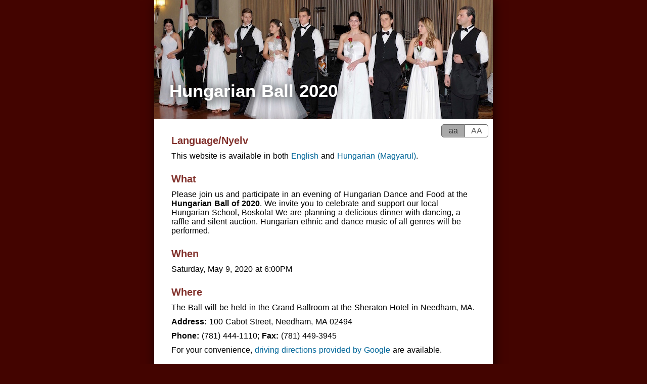

--- FILE ---
content_type: text/html
request_url: https://bostonmagyarbal.com/
body_size: 7858
content:
<!DOCTYPE html PUBLIC "-//W3C//DTD XHTML 1.0 Transitional//EN"
"http://www.w3.org/TR/xhtml1/DTD/xhtml1-transitional.dtd">

<html lang="en" xmlns="http://www.w3.org/1999/xhtml">

	<head>
		<meta http-equiv="content-type" content="text/html; charset=iso-8859-1"/>
		<meta http-equiv="content-language" content="en-us" />
		<meta name="author" content="Adam Polgar" />
		<meta name="description" content="main site for the hungarian ball in boston" />
		<meta name="mssmarttagspreventparsing" content="true" /> <!-- bad microsoft! no brownies for you! -->

		<title>Hungarian Ball 2020</title>

		<!-- import with quotes and brackets hides css from (most) ugly browsers -->
		<style type="text/css" media="screen">@import url(style/screen2.css);</style>
		<link rel="stylesheet" type="text/css" media="print" href="style/print.css" />

		<!-- styleswitcher to compensate for bad browsers that don't like pixels for font sizes -->
		<script type="text/javascript" src="scripts/jquery.js"></script>
		<script src="scripts/scriptaculous/prototype.js" type="text/javascript"></script>
		<script src="scripts/scriptaculous/scriptaculous.js" type="text/javascript"></script>
		
		<script>
		
		 // Use jQuery with $j(...); use Prototype with $(...)
		 var $j = jQuery.noConflict();
		
		function smallerFont(){
			$j('p').each(
				function(){
				$j(this).css('font-size', '16px');
				}
				);
			$j('li').each(
				function(){
				$j(this).css('font-size', '16px');
				}
				);
			$j('h2').each(
				function(){
				$j(this).css('font-size', '20px');
				}
				);
			$j('#switcher-large').css('background', '#FFFFFF');
			$j('#switcher-large').css('color', '#666666');
			$j('#switcher-regular').css('background', '#A9A9A9');
			$j('#switcher-regular').css('color', '#333333');
			}

		function biggerFont(){
			$j('p').each(
				function(){
				$j(this).css('font-size', '20px');
				}
				);
			$j('li').each(
				function(){
				$j(this).css('font-size', '20px');
				}
				);
			$j('h2').each(
				function(){
				$j(this).css('font-size', '25px');
				}
				);
			$j('#switcher-regular').css('background', '#FFFFFF');
			$j('#switcher-regular').css('color', '#666666');
			$j('#switcher-large').css('background', '#A9A9A9');
			$j('#switcher-large').css('color', '#333333');
			}
			
		function showHun(){
			$j('.en').each(
				function(){
				$j(this).css('display', 'none');
				});
			$j('.hu').each(
				function(){
				$j(this).css('display', 'block');
				});
			}
			
		function showEn(){
			$j('.hu').each(
				function(){
				$j(this).css('display', 'none');
				});
			$j('.en').each(
				function(){
				$j(this).css('display', 'block');
				});
			}


		</script>
		
	</head>
	
	<body>
	
		<div id="nocsswarning" class="obscured">
		<p><strong>Notice:</strong> You are only receiving the textual content of this site, most likely because you are using an outdated web browser that does not support a web technology called CSS. To also receive this site's layout and design, please <a href="http://webstandards.org/upgrade/">upgrade</a> to a browser that supports <a href="http://webstandards.org/mission/">web standards</a>.</p>
		<p><strong>Figyelem</strong>: Amennyiben csak sz&ouml;veges v&aacute;ltozat&aacute;t l&aacute;tja ennek az oldalnak, az val&oacute;sz&iacute;n&uuml;leg az&eacute;rt van, mert a b&ouml;ng&eacute;sz&ouml;je nem t&aacute;mogatja a CSS web technol&oacute;gi&aacute;t. Ha az oldalt a tervezett form&aacute;j&aacute;ban kiv&aacute;nja l&aacute;tni, <a href="http://webstandards.org/upgrade/">friss&iacute;tse</a> a b&ouml;ng&eacute;sz&ouml;j&eacute;t egy olyan v&aacute;ltozatra, amelyik t&aacute;mogatja a <a href="http://webstandards.org/mission/">web szabv&aacute;nyokat</a>.</p>
		</div>

		<hr noshade="noshade"/>

		<div id="thebox">

			<div id="header">
				<h1 class="en">Hungarian Ball 2020</h1>
				<h1 class="hu">Magyar B&aacute;l 2020</h1>
			</div>	

			<ol id="switcher">
				<li><a id="switcher-regular" href="#" onclick="smallerFont();" title="use regular type / rendes bet&uuml;k">aa</a></li>
				<li><a id="switcher-large" href="#" onclick="biggerFont();" title="use large type / nagy bet&uuml;k">AA</a></li>
			</ol>			

			<div id="content">
				<h2 class="en">Language/Nyelv</h2>
				<h2 class="hu">Nyelv/Language</h2>
				<p class="en">This website is available in both <a href="#" onclick="showEn();">English</a> and <a href="#" onclick="showHun();">Hungarian (Magyarul)</a>.</p>
				<p class="hu">Ez az oldal olvashat&oacute; <a href="#" onclick="showEn();">angolul (English)</a> &eacute;s <a href="#" onclick="showHun();">magyarul</a>.</p>

				<div class="en">
				<h2>What</h2>
				<p>Please join us and participate in an evening of Hungarian Dance and Food at the <strong>Hungarian Ball of 2020</strong>. We invite you to celebrate and support our local Hungarian School, Boskola! We are planning a delicious dinner with dancing, a raffle and silent auction.  Hungarian ethnic and dance music of all genres will be performed.</p>
			  </div>

				<div class="hu">
				<h2>Mi</h2>
				<p>Szeretettel megh&iacute;vjuk a 2020-as Magyar B&aacute;l-ra, amelyet  a 20. Ã©vfordulÃ³jÃ¡t Ã¼nnpel&#337; BartÃ³k bÃ©al Bostoni Magyar Iskola Ã©s Ã“voda (BOSKOLA) jav&aacute;ra rendez&uuml;nk. K&eacute;rj&uuml;k, hogy t&aacute;mogassa r&eacute;szv&eacute;tel&eacute;vel helyi magyar cserk&eacute;szcsapatot !</p>
				<p>A vacsor&aacute;val egybek&ouml;t&ouml;tt b&aacute;lon t&aacute;nczen&eacute;t, tombol&aacute;t &eacute;s n&eacute;ma &aacute;rver&eacute;st is tartunk majd. </p>
			  </div>
				
				<div class="en">
				<h2>When</h2>
				<p>Saturday, May 9, 2020 at 6:00PM</p>
				</div>
				
				<div class="hu">
				<h2>Mikor</h2>
				<p>2020. MÃ¡jus 9-&aacute;n este 6:00 &oacute;rakor</p>
			  </div>
				
				<div class="en">
				<h2>Where</h2>
				<p>The Ball will be held in the Grand Ballroom at the Sheraton Hotel in Needham, MA.</p>
				<p><strong>Address:</strong> 100 Cabot Street, Needham, MA 02494</p>
				<p><strong>Phone:</strong> (781) 444-1110; <strong>Fax:</strong> (781) 449-3945</p>
				<p>For your convenience, <a href="http://maps.google.com/maps?f=q&amp;hl=en&amp;q=100+Cabot+Street,+Needham,+MA+02494&amp;ll=42.304801,-71.220374&amp;spn=0.015901,0.037766">driving directions provided by Google</a> are available.</p>
				<br>
				
				<p> Guest rooms are available for the night of the ball at a discounted rate. <!--if reserved by April ?, 2016.-->
				Please contact Sharryn Gedeon (s.gedeon@sheratonneedham.com, (781) 292 3862)  and refer tho the Hungarian Society event!</p>
				</div>
				<div class="hu">
				<h2>Hol</h2>
				<p>A b&aacute;lt a a Needham-i Sheraton Hotel Grand Ballroom-j&aacute;ban tartjuk.</p>
				<p><strong>C&iacute;m</strong>: 100 Cabot Street, Needham, MA 02494</p>
				<p><strong>Telefon</strong>: (781) 444-1110; <strong>Fax</strong>: (781) 449-3945</p>
				<p>&Uacute;tbaigaz&iacute;t&aacute;sban <a href="http://maps.google.com/maps?f=q&amp;hl=en&amp;q=100+Cabot+Street,+Needham,+MA+02494&amp;ll=42.304801,-71.220374&amp;spn=0.015901,0.037766">a Google t&eacute;rk&eacute;pszolg&aacute;lata ny&uacute;jt seg&iacute;ts&eacute;get</a>.</p><br>
				<br>
				Vend&eacute;gszob&aacute;k foglalhat&oacute;k a b&aacute;l &eacute;jszak&aacute;j&aacute;ra csÃ¶kkentett &aacute;ron.
				Keress&eacute;k Sharryn Gedeon-t (s.gedeon@sheratonneedham.com, (781) 292 3862)  &eacute;s  Hivatkozzanak a Hungarian Society esem&eacute;ny&eacute;re!</p>
				</div>
				
				<div class="en">
				<h2>Our Balls, Held In 2004, 2006, 2008, 2010, 2012 and 2014, 2016, 2018</h2>
				<p>Below you will find some pictures from our ball, held in 2008 and 2010 to benefit our scouts and our Hungarian school.</p>
				</div>
				
				<div class="hu">
				<h2>2004-ben 2006-ban, 2008-ban 2010-ben, 2012-ben, 2014-ben, 2016-ban Ã©s 2018-ban tartott  b&aacute;ljaink</h2>
				<p>Az al&aacute;bbi k&eacute;pek a cserk&eacute;szcsapatunk jav&aacute;ra szervezett 2008-as &eacute;s a Boskola jav&aacute;ra rendezett 2010-es Magyar B&aacute;lok hangulat&aacute;t id&eacute;zik.</p>
				</div>
				
				<br />

				<a href="images/bal2008_1.jpg" target="_blank" title="view larger image"><img class="theImageClass" src="images/ball-2008-1-small.jpg" alt="" /></a>
				<a href="images/bal2008_3.jpg" target="_blank" title="view larger image"><img class="theImageClass" src="images/ball-2008-3-small.jpg" alt="" /></a>
				<a href="images/bal2010_3.jpg" target="_blank" title="view larger image"><img class="theImageClass" src="images/ball-2010-3-small.jpg" alt="" /></a>
				<a href="images/bal2008_5.jpg" target="_blank" title="view larger image"><img class="theImageClass" src="images/ball-2008-5-small.jpg" alt="" /></a>
				<a href="images/bal2010_1.jpg" target="_blank" title="view larger image"><img class="theImageClass" src="images/ball-2010-1-small.jpg" alt="" /></a>
				<a href="images/bal2008_4.jpg" target="_blank" title="view larger image"><img class="theImageClass" src="images/ball-2008-4-small.jpg" alt="" /></a>
				<a href="images/bal2010_2.jpg" target="_blank" title="view larger image"><img class="theImageClass" src="images/ball-2010-2-small.jpg" alt="" /></a>
				<a href="images/bal2010_4.jpg" target="_blank" title="view larger image"><img class="theImageClass" src="images/ball-2010-4-small.jpg" alt="" /></a>
				<a href="images/bal2010_5.jpg" target="_blank" title="view larger image"><img class="theImageClass" src="images/ball-2010-5-small.jpg" alt="" /></a>
				
				<div class="en">
				<h2>Tickets</h2>
				<p>Tickets will be $110 per person. We will set aside a limited number of student tickets for $80 per student. For ticket requests, please send a check (memo: Boskola Ball) to the Hungarian Society of Massachusetts. Ticket requests will be administered by  <a href="mailto:s_udvardi@hotmail.com">Sara Reinoso</a> [363 Lowell Street,	Peabody	MA	01960]</p>
				<p> If you would like to receive an official invitation, please <a href="mailto:posta@bostonhungarians.org">email us</a>. The deadline for returning the ticket order forms is April 24. You can <a href="RESERVATIONCARD2020.pdf">download </a> the form here.</p><p><a href="https://docs.google.com/forms/d/e/1FAIpQLSdwPkpwdtI-LqfTehwiGDCI3axUuy8xbpNhheV426ie_Rjfqw/viewform">Online registration </a> and payment via <a href="http://paypal.com">PayPal</a> are also available. In order to avoid extra fees, please use the "send money to friends and family" option when sending money to boskola@boskola.org.</p>
				</div>
				
				<div class="hu">
				<h2>Jegyek</h2>
				<p>A jegy&aacute;r $110. Limit&aacute;lt sz&aacute;mban di&aacute;kjegyek is kaphat&oacute;k szem&eacute;lyenk&eacute;nt $80-&eacute;rt. Megrendelhet&#337;k a Hungarian Society of Massachusetts-nek ki&aacute;ll&iacute;tott csekkel, Boskola-B&aacute;l megjegyz&eacute;ssel a k&ouml;vetkez&#337; c&iacute;men:  <a href="mailto:s_udvardi@hotmail.com">Reinoso SÃ¡ra</a> -n&eacute;l [363 Lowell Street, Peabody MA	01960]</p>
				<p> Amennyiben szeretne megh&iacute;v&oacute;t kapni, <a href="mailto:posta@bostonhungarians.org">&iacute;rjon nek&uuml;nk egy emailt</a>. A megrendel&#337;lap visszak&uuml;ld&eacute;si hat&aacute;rideje  mÃ¡rcius ; &eacute;s <a href="RESERVATIONCARD2020.pdf">innen let&ouml;lthet&#337;</a>.</p>
				<p><a href="https://docs.google.com/forms/d/e/1FAIpQLSdwPkpwdtI-LqfTehwiGDCI3axUuy8xbpNhheV426ie_Rjfqw/viewform">Online regisztr&aacute;ci&oacute; </a>&eacute;s  <a href="http://paypal.com">PayPal </a> fizet&eacute;s is lehets&eacute;ges to boskola@boskola.org. In order to avoid extra fees, please use the "send money to friends and family" option when sending money.</p>
			  </div>
				<div class="en">
				<h2>Donations/Auction/Raffle</h2>
				<p>Tax-deductible donations are also encouraged in the following categories:</p>
				<ul>
					
					<li>Purchasing a ticket and attending the Ball, or purchasing a gift ticket for one of our volunteers</li>
					<li>Determining if your employer has a charity fund and sending in an application for the non-profit Hungarians School functioning under the umbrella of the Hungarian Society of Massachusetts </li>
					<li>Determining if your employer has a donation/gift matching fund and asking them to match your donation to our Hungarian School (Boskola) under the umbrella of the Hungarian Society of Massachusetts . (Taxpayer Identification Number: 23-7323821)</li>
					<li>Donating for an opportunity to advertise your company/services to those attending the Ball.</li>
					<li>Donating your services or goods to be put up for sale in the silent auction.</li>
					<li>Offering to request goods or services from various companies for the silent auction.</li>
					<li>Promoting the option to donate for advertising opportunities (Option 4) to various companies and individuals.</li>
					<li> Donating on and promoting <a href="https://www.gofundme.com/f/supportboskola">Boskola's Go Fund Me </a>page</li>
					<li>Tax-deductible donations of</li>
					<ul>
						<li>$50-199 Supporter,</li>
						<li>$200-999 Donor,</li>
						<li>$1000-1999 Patron,</li>
						<li>$3000+ Benefactor</li>		
				</ul>
				</ul>
				<p>For donations and ticket requests, please send a check (memo: Boskola - Ball) to the Hungarian Society of Massachusetts, <a href="mailto:udvardi@hotmail.com"> SÃ¡ra Reinoso</a> [363 Lowell Street,	Peabody	MA	01960]  or please send money via <a href="http://paypal.com">PayPal</a> to boskola@boskola.org. In order to avoid extra fees, please use the "send money to friends and family" option when sending money.</p>
				<p>Should you consider donating a gift or an item for the auction or the raffle, please contact <a href="mailto:avirgamd@hotmail.com">Ãgnes Virga</a> [phone: (978) 844-4130 ]
				or  <a href="mailto:adriensipos@rocketmail.com">Adrien Sipos</a>.
				They can also assist you if you consider your company as a Corporate Sponsor for the event.</p>
				<p>Thank you and see you at the ball!</p>
				</div>
				
				<div class="hu">
				<h2>Adom&aacute;ny/&Aacute;rver&eacute;s/Tombola</h2>
				<p>K&eacute;rj&uuml;k, lehet&#337;s&eacute;ge szerint v&aacute;llaljon b&aacute;li v&eacute;dn&ouml;ks&eacute;get az al&aacute;bbi kateg&oacute;ri&aacute;kban:</p>
				<ul>
				<li> Jegyv&aacute;s&aacute;rl&aacute;s &eacute;s b&aacute;lon val&oacute; r&eacute;szv&eacute;tel, vagy aj&aacute;nd&eacute;k jegyv&aacute;s&aacute;rl&aacute;s egy a BoskolÃ¡ban &ouml;nk&eacute;ntesen munkÃ¡lkodÃ³ egyÃ©n sz&aacute;m&aacute;ra.</li>
<li> A munkahelyi adom&aacute;nyoz&aacute;s lehet&#337;s&eacute;g&eacute;nek felkutat&aacute;sa, s ig&eacute;nyl&eacute;se a non-profit Massachusettsi Magyar EgyesÃ¼let szÃ¡rnyai alatt m&#369;kod&#337; magyar iskola (Boskola) sz&aacute;m&aacute;ra.</li>
<li> Adom&aacute;nyoz&aacute;s  &eacute;s  munkahelyi matching gift ig&eacute;nyl&eacute;se. (Taxpayer Identification Number: 23-7323821)</li>
<li> Adom&aacute;nyoz&aacute;s rekl&aacute;m lehet&#337;s&eacute;g&eacute;rt cser&eacute;be (a b&aacute;lon a vend&eacute;gekhez, potenci&aacute;lis &uuml;gyfelekhez eljuttatjuk a rekl&aacute;manyagot
(kozmetika, fog&aacute;szat, tet&#337;fed&eacute;s, v&iacute;zszerel&eacute;s, stb.,vagy term&eacute;k (pl. m&eacute;zeskal&aacute;cs, &eacute;kszer, stb.))</li>
<li> Szolg&aacute;ltat&aacute;s vagy term&eacute;k felaj&aacute;nl&aacute;sa a b&aacute;lra, ami &aacute;rverez&eacute;sre ker&uuml;lhet a csendes aukci&oacute;n.</li>
<li> Csendes aukci&oacute;ra felaj&aacute;nlhat&oacute; term&eacute;kek, szolg&aacute;ltat&aacute;sok szerz&eacute;se &uuml;zletekb&#337;l, szolg&aacute;ltat&oacute;kt&oacute;l.</li>
<li>Rekl&aacute;moz&aacute;si fel&uuml;letet felaj&aacute;nl&aacute;sa adom&aacute;ny fej&eacute;ben &uuml;zleteknek, szolg&aacute;ltat&oacute;knak.</li>	
<li> AdomÃ¡nyozÃ¡s Ã©s hirdetÃ©s <a href="https://www.gofundme.com/f/supportboskola">Boskola's Go Fund Me </a>oldalon</li>

<li> B&aacute;rmilyen &ouml;sszeg&#369; ad&oacute;b&oacute;l le&iacute;rhat&oacute; p&eacute;nzadom&aacute;ny:<br>
				
				<ul>
					<li>$50-199 Supporter,</li>
					<li>$200-999 Donor,</li>
					<li>$1000-1999 Patron,</li>
					<li>$3000+ Benefactor</li>				
				</ul>
				</ul>
				<p>Adom&aacute;nyaikat &eacute;s jegyrendel&eacute;seiket a Hungarian Society of Massachusetts-nek ki&aacute;ll&iacute;tott csekkel, Boskola-B&aacute;l megjegyz&eacute;sse juttass&aacute;k el: <a href="mailto:s_udvardi@hotmail.com">Reinoso SÃ¡rÃ¡</a>-hoz. [363 Lowell Street, Peabody MA	01960] vagy utalj&aacute;k &aacute;t <a href="http://paypal.com">PayPal</a>-on a boskola@boskola.org c&iacute;mre. A pÃ©nz Ã¡tutalÃ¡snÃ¡l, az extra dÃ­Â­j elkerÃ¼lÃ©se vÃ©gett, kÃ©rjÃ¼k, hogy hasznÃ¡ljÃ¡k a "send money to friends and family" opciÃ³t! Tov&aacute;bbi p&eacute;nz&uuml;gyi k&eacute;rd&eacute;sekkel is ErikÃ¡hoz fordulhatnak.</p>
				<p>A jegyek megrend&eacute;l&eacute;si hat&aacute;rideje 2020. Ã¡prilis 24. <br>Kedves adom&aacute;nyoz&oacute;ink nev&eacute;t szeretn&eacute;nk a a hivatalos megh&iacute;v&oacute;n is felt&uuml;ntetni, ez&eacute;rt k&eacute;rj&uuml;k, adom&aacute;nyaikat 2020. Ã¡prilis 24-ig jutass&aacute;k el a fenti c&iacute;mre. </p>
				<p>Sz&iacute;vesen fogadunk aukci&oacute;ra sz&aacute;nt, j&oacute; &aacute;llapot&uacute; aj&aacute;nd&eacute;kt&aacute;rgyakat, amelyek &ouml;sszegy&#369;jt&eacute;s&eacute;t Virga Ãgnes Ã©s Sipos Adrien v&aacute;llaltÃ¡k. Amennyiben c&eacute;ge, mint Corporate Sponsor kiv&aacute;n szerepelni, k&eacute;rj&uuml;k szint&eacute;n n&aacute;la jelentkezzen <a href="mailto:avirgamd@hotmail.com">Virga Ãgnes</a> [telefon: (978) 844-4130] vagy  <a href="mailto:adriensipos@rocketmail.com">Adrien Sipos</a>.</p>
				<p> R&eacute;szv&eacute;tel&uuml;ket el&#337;re is k&ouml;sz&ouml;nj&uuml;k &eacute;s szeretettel v&aacute;rjuk &ouml;n&ouml;ket!</p>
				</div>
				<div class="en">
				<h2>Dress Code</h2>
				<p>Black Tie/Gala (optional)</p>
				</div>
				
				<div class="hu">
				<h2>&Ouml;lt&ouml;z&eacute;k</h2>
				<p>Szmoking vagy s&ouml;t&eacute;t &ouml;lt&ouml;ny / b&aacute;li ruha</p>
				</div>
				
				<div class="en">
				<h2>Programme</h2>
				<ul>
					<li>Cocktails (6:00PM)</li>
					<li>Dinner (7:00PM)</li>
					<li>Debutants' Dance</li>
					<li>School Program</li>
					<li>Silent Auction</li>
					<li>Dance</li>
				</ul>
			  </div>
				
				<div class="hu">
				<h2>Program</h2>
				<ul>
					<li>Kokt&eacute;l (6:00PM)</li>
					<li>Vacsora (7:00PM)</li>
					<li>Els&#337;b&aacute;loz&oacute;k t&aacute;nca</li>
					<li>Boskola Program</li>
					<li>Csendes &aacute;rver&eacute;s </li>
					<li>T&aacute;nc: </li>
				</ul>
			  </div>
				<!--
				<div class="en">
				<h2>Honorary Patrons</h2>
				<ul>
					<li>Mr.GÃ¡bor DÃ¶mÃ¶tÃ¶r, Chairman of the Board, HSAE & Charlotte DÃ¶mÃ¶tÃ¶r</li>
					<li>Max Teleki, President Emeritus of Hungarian American Coalition &  Wendy Teleki</li>
					<li>IstvÃ¡n VÃ¡mos, Director of Rover Scouts & Susan VÃ¡mos</li>
				</ul>
				  </div>
				
				<div class="hu">
				<h2>Tiszteletbeli v&eacute;dn&ouml;k&ouml;k</h2>
				<ul>
					<li>DÃ¶mÃ¶tÃ¶r GÃ¡bor,IB elnÃ¶k,HSAE Ã©s felesÃ©ge Charlotte</li>
					<li>Max Teleki, Tiszteletbeli elnÃ¶k, Magyar Amerikai KoaliciÃ³ Ã©s felesÃ©ge Wendy</li>
					<li>VÃ¡mos IstvÃ¡n, Vezet&#337;tiszt, VÃ¡ndor CserkÃ©szek Ã©s felesÃ©ge Susan</li>		
				</ul>
			  </div>
			  -->
				<div class="en">
				<h2>Your Support</h2>
					<p>This evening is a Thank You for all those who assisted the school in its early years (20 years ago) and ever since and a way to continue the support of this worthwhile cause. The proceeds of the evening will go towards school supplies and to help to defray the costs of renting two spacious buildings in Lexington and secure the existence of this successful program in the future. It will also support the participation of our teachers in the annual North-American Hungarian Educators Conference.</p>
			  </div>

				<div class="hu">
				<h2>T&aacute;mogat&aacute;s</h2>
				<p>Ez a g&aacute;laest k&ouml;sz&ouml;netet fejez ki az eddigi munk&aacute;&eacute;rt, s egyben lehet&#337;s&eacute;get ny&uacute;jt a tov&aacute;bbhalad&aacute;s el&#337;segi&acute;t&eacute;s&eacute;re. Az est bev&eacute;tel&eacute;t a Boskola felszerel&eacute;s&eacute;nek b&#337;v&iacute;t&eacute;s&eacute;re, valamint kÃ©t t&aacute;gas  lexington-i &eacute;p&uuml;let b&eacute;rleti d&iacute;j&aacute;ra ford&iacute;tjuk, valamint biztosÃ­tjuk ennek a sikeres programnak a fennmaradÃ¡sat a jÃ¶v&#337;ben. Seg&iacute;ti majd tan&aacute;raink r&eacute;szv&eacute;tel&eacute;t az &Eacute;szak-Amerikai Magyar Iskol&aacute;k &eacute;ves konferenci&aacute;j&aacute;n is.</p>
			  </div>

				<div class="en">
				<h2>About the Bartok Bela Hungarian School of Boston (BOSKOLA) </h2>
				<p>The Bartok Bela Hungarian School proudly announces its 20th year serving the Boston area Hungarian community.  We boast a student body of over 100 students ranging in age from 3 to 18 served by 17 teachers in 11 groups. Additionally we have a toddler's group and two adult language learning groups with 3 more teachers. 
					We are proud to have a library of over 2000 Hungarian books named as Treasurer Hunter Library.
					We are known affectionately as BOSKOLA (BOstoni osKOLA) and we are represented by this sweet hedgehog logo:
				<br><br>
				<p style="text-align: center;"><img src="images/boskola-magic_small.jpg" /></p>
				<p>Learn more about Boskola at their website, available at <a href="http://www.boskola.org">http://www.boskola.org.</a></p>
			  </div>
				
				<div class="hu">
				<h2>A BartÃ³k BÃ©la Bostoni Magyar Iskola Ã©s &Oacute;vod&aacute;rÃ³l, a BoskolÃ¡rÃ³l</h2>
				<p>Huszadik tan&eacute;v&eacute;t kezdte meg a bostoni magyar k&ouml;z&ouml;ss&eacute;g vir&aacute;gz&oacute; iskol&aacute;ja, amely Lexington-ban m&#369k&ouml;dik. 
				Az iskolÃ¡ban tÃ¶bb mint szÃ¡z, hÃ¡rom Ã©s tizennyolc Ã©v kÃ¶zÃ¶tti gyerek tanul tizenhÃ©t tanÃ¡r irÃ¡nyÃ­tÃ¡sa mellett, tizenegy csoportban. EzenkÃ­vÃ¼l van egy bÃ¶lcs&#337;dÃ©s Ã©s egy kezd&#337; Ã©s haladÃ³ nyelvtanulÃ³ feln&#337;tt csoportunk is.
				BÃ¼szkÃ©k vagyunk a  tÃ¶bb mint kÃ©tezer kÃ¶nyvet szÃ¡mlÃ¡lÃ³ Kincskeres&#337; KÃ¶nyvtÃ¡runkra is.
				N&eacute;pszer&#369s&eacute;g&eacute;t jelzi, hogy beceneve- BOSKOLA (BOStoni osKOLA) - &eacute;s vid&aacute;m embl&eacute;m&aacute;ja is van.<br><br>
				<p style="text-align: center;"><img src="images/boskola-magic_small.jpg" /></p>
				<p>A Boskola honlapja <a href="http://www.boskola.org/">itt megtekinthet&#337;</a>.</p>
			  </div>			
				

			<div class="en">
				<h2>Getting The Word Out</h2>
				<p>If you would like to help advertise this ball on bulletin boards or similar venues in your area, you can download and print <a href="BalFlyer2020.pdf"> the flyer document</a><!-- or the <a href="MagyarBalMeghivo2020.pdf">invitation.</a>-->
					</p> 
			</div>
				
				<div class="hu">
				<h2>Hirdet&eacute;s</h2>
				<p>Amennyiben szeretne seg&iacute;teni a b&aacute;l h&iacute;r&eacute;nek sz&eacute;les k&ouml;r&#369; terjeszt&eacute;s&eacute;ben <a href="BalFlyer2020.pdf">a h&iacute;rdet&eacute;st </a><!--&eacute;s a megh&iacute;v&oacute;  nyomtathat&oacute; v&aacute;ltozat&aacute;t <a href="MagyarBalMeghivo2020.pdf"> innen </a> -->let&ouml;ltheti.</p>
				</div>

				<div class="en">
				<h2>Questions?</h2>
				<p>If you have any questions, please feel free to contact <a href="mailto:mpolgar@bwh.harvard.edu">Mariann Polg&aacute;r-Turcs&aacute;nyi</a>.</p>
				</div>
				
				<div class="hu">		
				<h2>K&eacute;rd&eacute;s?</h2>
				<p>Tov&aacute;bbi k&eacute;rd&eacute;sekkel forduljon  <a href="mailto:mpolgar@bwh.harvard.edu">Polg&aacute;r-Turcs&aacute;nyi Mariannhoz</a>!</p>
				</div>
			</div>

			<hr noshade="noshade" />

			<div id="colophon">
			<span class="en">Hungarian Society of Massachusetts / Ball Organizing Committee &copy; 2020</span>
			<span class="hu">Massachusetts-i Magyar Egyes&uuml;let / Magyar B&aacute;l Szervez&ouml; Bizotts&aacute;g &copy; 2020</span>
			</div>
			
			</div> <!-- end of 'thebox' (content frame) -->

		</body>

</html>

--- FILE ---
content_type: text/css
request_url: https://bostonmagyarbal.com/style/screen2.css
body_size: 994
content:
/*
--------------------------------------------------------------------------
	MASTER STYLESHEET FOR [SCREEN]
-------------------------------------------------------------------------- */	

/* --------------------------------------------------------------------------
////////////////////////////  global
-------------------------------------------------------------------------- */

	body {
		background: #430400;
		color: black;
		font-family: calibri, 'trebuchet ms', verdana, lucida, helvetica, sans-serif;
		font-size: 16px;
		word-spacing: 1px;
		margin-top: 0px;
		margin-bottom: 0px;
		padding: 0px;
		}
	
	acronym {
	   border-bottom: 1px dotted black;
		}
	
	img {
		border: 0px;
		}
		

/* --------------------------------------------------------------------------
////////////////////////////  hidden
-------------------------------------------------------------------------- */

	hr {
		display: none;
		}
		
	.obscured {
		display: none;
		}
		
	.hu {
		display: none;
		}
		
	.en {
		display: block;
		}

/* --------------------------------------------------------------------------
////////////////////////////  headers
-------------------------------------------------------------------------- */

	h1 {
		font-size: 35px;
		line-height: 300px;
		margin: 0px;
		padding: 30px 0px 0px 30px;
		text-shadow: rgba(0, 0, 0, 1) 2px 2px 20px;
		}
	
	h2 {
		color: #82322D;
		font-size: 20px;
		margin: 0px;
		padding: 25px 0px 0px 0px;
		}
		
	h2.additionalsection {
		padding-top: 35px;
		}
		
	h3 {
		color: #CC6600;
		font-size: 15px;
		margin: 0px 0px 0px 0px;
		padding: 15px 0px 0px 0px;
		}

	dl dt {
		color: #CC6600;
		font-size: 15px;
		font-weight: bold;
		margin: 0px 0px 10px 0px;
		padding: 15px 0px 0px 0px;
		}
	
	h4 {
		font-size: 13px;
		margin: 0px;
		padding: 0px;
		}


/* --------------------------------------------------------------------------
////////////////////////////  text
-------------------------------------------------------------------------- */

	p {
	margin: 0px;
	padding: 10px 0px 0px 0px; /* we need to declare this explicitly because of IE bug */
	}
	

/* --------------------------------------------------------------------------
////////////////////////////  boxes (for layout)
-------------------------------------------------------------------------- */

	#thebox {
		width:670px;
		background: white;
		text-align:left;
		margin-right:auto;
		margin-left:auto;
		margin-top: 0px;
		margin-bottom: 0px;
		padding: 0px;
		border: 0px solid gray;
		-moz-box-shadow: rgba(0, 0, 0, 0.7) 2px 2px 20px;
		-webkit-box-shadow: rgba(0, 0, 0, 0.7) 2px 2px 20px;
		}
	
	#header {
		height: 236px;
		background: #E2E2E2;
		background-image: url(../images/debutants.jpg);
		color: #FFFFFF;
		}
	
	#content {
		width: 600px;
		background: white;
		margin-left: 0px;
		margin-right: 5px;
		margin-bottom: 25px;
		padding: 0px 4px 0px 34px;
		float: left;
		}
	
	#sidebar {
		width: 130px;
		margin: 0px;
		padding: 0px 0px 10px 20px;
		float: left;
		}
	
	#colophon {
		width: inherit;
		background: white;
		font-size: 11px;
		text-align: center;
		line-height: 20px;
		border-top: 1px solid #CCCCCC;
		padding-top: 30px;
		padding-bottom: 10px;
		margin-bottom: 0px;
		clear: both;
		}
		
		
/* --------------------------------------------------------------------------
////////////////////////////  styleswitcher
-------------------------------------------------------------------------- */

	#switcher {
		display: block;
		width: 670px;
		height: 46px;
		list-style : none outside;
		padding: 0px 0px 0px 0px;
		margin: -40px 0px 0px 0px;
		border: 0px solid red;
		position: relative;
		top: 40px;
		}
		
	#switcher li {
		list-style: none;
		display: inline;
		float: left;
		text-align: center;
		}
		
	#switcher li a {
		padding: 3px 10px 3px 10px;
		width: 25px;
		display: block;
		text-decoration: none;
		}

	#switcher-regular {
		border: 1px solid #666666;
		-moz-border-radius-topleft: 5px;
		-moz-border-radius-bottomleft: 5px;
		-webkit-border-top-left-radius: 5px;
		-webkit-border-bottom-left-radius: 5px;
		margin: 10px 0px 0px 568px;
		background: #A9A9A9;
		color: #333333;
		}
		
	#switcher-large {
		border: 1px solid #666666;
		-moz-border-radius-topright: 5px;
		-moz-border-radius-bottomright: 5px;
		-webkit-border-top-right-radius: 5px;
		-webkit-border-bottom-right-radius: 5px;
		border-left: 0px;
		margin: 10px 0px 0px 0px;
		background: #FFFFFF;
		color: #666666;
		}

	
/* --------------------------------------------------------------------------
////////////////////////////  images
-------------------------------------------------------------------------- */

	.theImageClass {
		padding: 2px;
		border: 1px solid gray;
		margin: 0px 10px 10px 0px;
		}
	

/* --------------------------------------------------------------------------
////////////////////////////  links
-------------------------------------------------------------------------- */

	a, a:link {
		color: #069;
		text-decoration: none;
		}
	
	a:visited {
		color: #069;
		text-decoration: none;
		}
		
	a:active {
		color: #800000;
		text-decoration: underline;
		}
	
	a:hover {
		color: #800000;
		text-decoration: underline;
		}

	#content h2 a, #content h2 a:link {
		color: #666666;
		text-decoration: none;
		border-bottom: 1px dotted #666666;
		}


/* --------------------------------------------------------------------------
////////////////////////////////////////////////////////////////////////////
-------------------------------------------------------------------------- */

--- FILE ---
content_type: text/css
request_url: https://bostonmagyarbal.com/style/print.css
body_size: -139
content:
/*
--------------------------------------------------------------------------
	MASTER STYLESHEET FOR [PRINT]
-------------------------------------------------------------------------- */

/* --------------------------------------------------------------------------
////////////////////////////  hidden
-------------------------------------------------------------------------- */

	.obscured {
		display: none;
		}
	
	#switcher {
		display: none;
		}

/* --------------------------------------------------------------------------
////////////////////////////////////////////////////////////////////////////
-------------------------------------------------------------------------- */